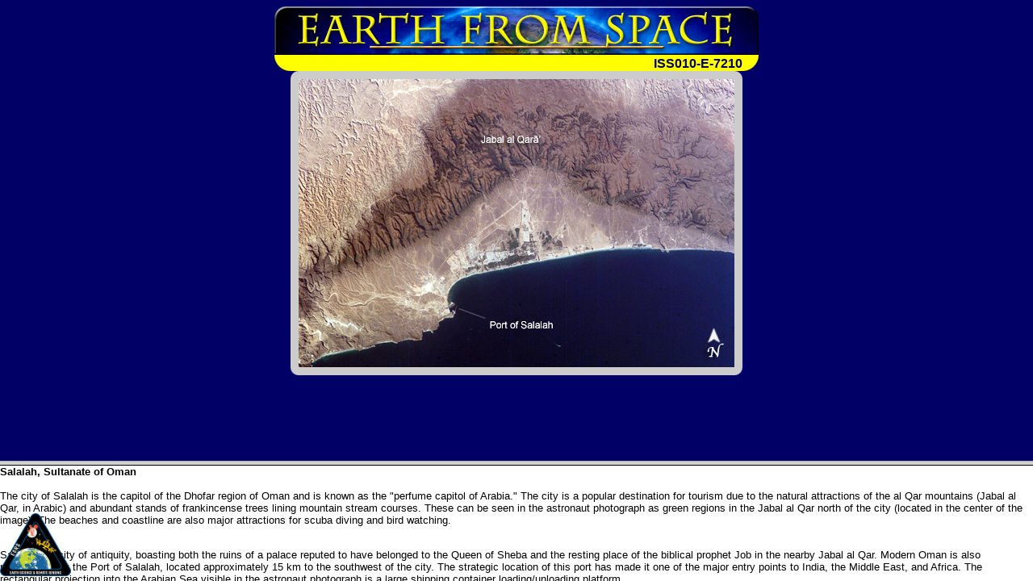

--- FILE ---
content_type: text/html
request_url: https://esrs.jsc.nasa.gov/Collections/EarthFromSpace/lores.pl?PHOTO=ISS010-E-7210
body_size: 200
content:
<HTML>
<TITLE>
Earth from Space - Low Resolution Image and Description
</TITLE>
<FRAMESET  ROWS="80%,20%">
<FRAME name="loresframe" SRC=loreshtml.pl?PHOTO=ISS010-E-7210 title=Image>
<FRAME name="textframe" SRC=caption.pl?PHOTO=ISS010-E-7210 title=Caption>
</FRAMESET> 
</html>



--- FILE ---
content_type: text/html
request_url: https://esrs.jsc.nasa.gov/Collections/EarthFromSpace/loreshtml.pl?PHOTO=ISS010-E-7210
body_size: 1858
content:
<html>
  <head>
    <title>Earth From Space - Low Resolution Image</title>
  </head>

  <body bgcolor="#000066" text="#FFFFFF" link="#FFFF00" vlink="#FFFFCC">
    <table align="center" width="600" border="0" cellpadding="0" cellspacing="0">
      <tr>
        <td colspan="3"><a href="./"><img src="web_images/earth.jpg" width="600" height="60" alt="Earth from Space" border="0"></a></td>
      </tr>

      <tr bgcolor="#FFFF00">
        <td valign="bottom">
          <div align="left">
            <font face="Arial, Helvetica, sans-serif" size="3"><img src="web_images/corner3.gif" alt="Earth from Space" width="20" height="20" align="absbottom" border="0"></font>
          </div>
        </td>

        <td bgcolor="#FFFF00" align="right" valign="bottom">
          <div align="right">
            <font face="Arial, Helvetica, sans-serif" size="3" color="#000066"><b>ISS010-E-7210</b></font><font color="#000066"><img src="web_images/corner4.gif" alt="Earth from Space" width="20" height="20" align="absbottom" border="0"></font>
          </div>
        </td>
      </tr>
    </table>

    <table align="center" border="0" cellpadding="0" cellspacing="0">
      <tr>
        <td><img src="web_images/graycorner1.gif" alt="Image: gray corner" align="absbottom" border="0"></td>

        <td bgcolor="#CCCCCC">
        </td>

        <td><img src="web_images/graycorner2.gif" alt="Image: gray corner" align="absbottom" border="0"></td>
      </tr>

      <tr>
        <td bgcolor="#CCCCCC">&#160;</td>

        <td bgcolor="#CCCCCC"><img src="/DatabaseImages/efs/lowres/ISS010/ISS010-E-7210.jpg" border="0" alt="Photo: ISS010-E-7210"></td>

        <td bgcolor="#CCCCCC">&#160;</td>
      </tr>

      <tr>
        <td><img src="web_images/graycorner3.gif" alt="Image: gray corner" border="0"></td>

        <td bgcolor="#CCCCCC">
        </td>

        <td><img src="web_images/graycorner4.gif" alt="Image: gray corner" border="0"></td>
      </tr>
    </table>
  </body>
</html>


--- FILE ---
content_type: text/html
request_url: https://esrs.jsc.nasa.gov/Collections/EarthFromSpace/caption.pl?PHOTO=ISS010-E-7210
body_size: 4541
content:
<HTML>
<head>
<TITLE>
Earth from Space - Image Description
</TITLE>
<link href="/css/site.css" rel="stylesheet" type="text/css">
</head>
<body>
<font face="Arial, Helvetica, sans-serif" size="-1">
<b>Salalah, Sultanate of Oman</b> <br><br><p>The city of Salalah is the capitol of the Dhofar region of Oman and is known as the "perfume capitol of Arabia." The city is a popular destination for tourism due to the natural attractions of the al Qar mountains (Jabal al Qar, in Arabic) and abundant stands of frankincense trees lining mountain stream courses. These can be seen in the astronaut photograph as green regions in the Jabal al Qar north of the city (located in the center of the image). The beaches and coastline are also major attractions for scuba diving and bird watching.<br><br><p>Salalah is a city of antiquity, boasting both the ruins of a palace reputed to have belonged to the Queen of Sheba and the resting place of the biblical prophet Job in the nearby Jabal al Qar. Modern Oman is also represented by the Port of Salalah, located approximately 15 km to the southwest of the city. The strategic location of this port has made it one of the major entry points to India, the Middle East, and Africa. The rectangular projection into the Arabian Sea visible in the astronaut photograph is a large shipping container loading/unloading platform.<br><BR>
</font>
<table width=600 align="center" role="presentation">
  <tr>
    <!--td align=CENTER><font face="Arial, Helvetica, sans-serif"><a href="http://spaceflight.nasa.gov/" target=_blank>NASA Human<br>Space Flight</a></font></td-->
    <td align=CENTER><font face="Arial, Helvetica, sans-serif"><a href="https://www.nasa.gov/" target=_blank>NASA<br>Home Page</a></font></td>
    <td align=CENTER><font face="Arial, Helvetica, sans-serif"><a href="https://www.jsc.nasa.gov/" target=_blank>JSC<br>Home Page</a></font></td>
    <!--td align=CENTER><font face="Arial, Helvetica, sans-serif"><a href="http://nix.nasa.gov/" target=_blank>NASA<br>Image eXchange</a></font></td-->
    <td align=CENTER><font face="Arial, Helvetica, sans-serif"><a href="https://images.nasa.gov/" target=_blank>JSC Digital<br>Image Collection</a></font></td>
    <td align=CENTER><font face="Arial, Helvetica, sans-serif"><a href="/" target=_blank>Earth Science &amp;<br>Remote Sensing</a></font></td>
  </tr>
</table>

</div> <!--main-->
</div> <!--wrap-->

<div>
<!-- ======================================= -->
<!-- Put server notices here for display on the bottom of web pages. -->
<div style="color:#B00; background-color:white; text-align:center; visibility:visible"></div>
<!-- ======================================= -->

<div class="footer1" style="color:black">
	<div class="container-fluid" style="padding: 0; width: 100%; margin-top: 10px;">
		<div class="row" style="margin: 0 auto;">
			<div class="col-xs-2 col-sm-2 col-md-2 col-lg-3" style="padding-left: 0; padding-right: 0;">
				<a href="https://www.nasa.gov" target="_blank" rel="noopener"><img src="/images/nasa-logo.png" style="float:right; width:90px;" alt="NASA meatball logo"></a>
			</div>
			<div class="col-xs-8 col-sm-8 col-md-8 col-lg-6" style="margin: auto; text-align: left">
				This service is provided by the <a href="https://www.nasa.gov/mission_pages/station/main/index.html" target="_blank" rel="noopener">International Space Station</a> program and the <a href="/ESRS/" target="_blank" rel="noopener">JSC Earth Science &amp; Remote Sensing Unit</a>, <a href="https://ares.jsc.nasa.gov" target="_blank" rel="noopener">ARES Division</a>, Exploration Integration Science Directorate.
			</div>
			<div class="col-xs-2 col-sm-1 col-md-1 col-lg-2" style="padding-left: 0; padding-right: 0;">
				<a href="/ESRS/"><img src="/images/ESRS-2022-small.png" style="float:left; margin-top:-190px; width:88px" alt="ESRS logo"></a>
			</div>
		</div>
	</div>
	<div class="footer-notes">
			NASA Responsible Official: <a href="mailto:sabrina.n.martinez@nasa.gov">Sabrina N. Martinez</a>&nbsp;&#124;&nbsp;
			Curator/Contact: <a href="mailto:jsc-earthweb@mail.nasa.gov?Subject=Gateway%20to%20Astronaut%20Photography%20of%20Earth" target="_top">jsc-earthweb@mail.nasa.gov</a> &nbsp;&#124;&nbsp;
			<a href="/FAQ/default.htm#terms">Terms of Use</a> &nbsp;&#124;&nbsp;
			<a href="https://www.nasa.gov/privacy/">NASA Web Privacy Policy &amp; Important Notices</a> &nbsp;&#124;&nbsp;
			<a href="https://www.nasa.gov/accessibility/">Accessibility</a> &nbsp;&#124;&nbsp;
			<a href="/govLinks.htm">Policies &amp; Contacts</a> &nbsp;&#124;&nbsp;
			Server: 2
	</div>
</div>
</div>
<!--#include file="/ServerSpecific/Pulse.inc"-->
</body></html>